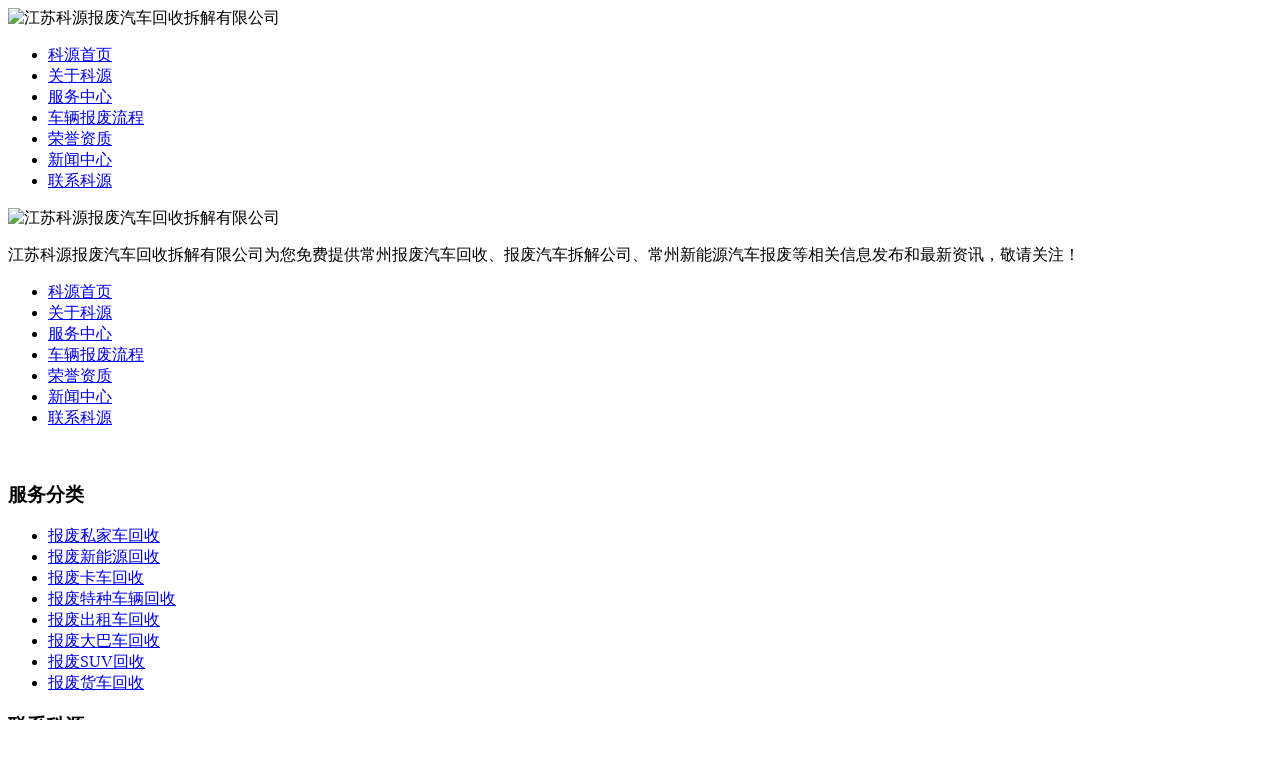

--- FILE ---
content_type: text/html
request_url: http://www.jiangsukeyuan.com/supply/72.html
body_size: 4693
content:
<!DOCTYPE html>
<html lang="zh-CN">
<head> 
<meta charset="gb2312" /> 
<meta http-equiv="X-UA-Compatible" content="IE=edge" />
<meta name="applicable-device" content="pc,mobile"/>
<meta http-equiv="Cache-Control" content="no-transform"/> 
<title>(常州溧阳)报废特种车辆回收 - 江苏科源报废汽车回收拆解有限公司</title>
<meta name="Keywords" content="报废特种车辆回收"/> 
<meta name="Description" content="为你详细介绍报废特种车辆回收产品内容,包括报废特种车辆回收的用途、范围、图片等,在这里你可以得知所有报废特种车辆回收新闻以及最新的市场报废特种车辆回收价格.咨询电话:0519-68267116"/>  
<meta name="viewport" content="width=device-width, initial-scale=1, maximum-scale=1, user-scalable=no" /> 
<link rel="stylesheet" href="/template/XYS0146cmsxin/css/bootstrap.min.css" /> 
<link rel="stylesheet" href="/template/XYS0146cmsxin/css/style.css" /> 
<link rel="stylesheet" href="/template/XYS0146cmsxin/css/main.css" /> 
<script src="/template/XYS0146cmsxin/js/jquery.min.js"></script> 
<script src="/template/XYS0146cmsxin/js/app.js"></script>
<script src="/template/XYS0146cmsxin/js/main.js"></script>
<link rel="shortcut icon" href=" /keyuan.ico" />
</head>
 
<body>
 
<div class="mob-head visible-sm visible-xs"> 
	<div class="mob-head-box"> 
		<div class="mob-logo"> 
			<img src="/uploads/logo/20230721015823.png" alt="江苏科源报废汽车回收拆解有限公司"/>
		</div> 
		<div class="mob-navbtn"> 
			<span></span> 
		</div>  
	</div> 
	<div class="mob-menu"> 
		<div class="mob-menu-box"> 
			<ul class="mob-nav"> 
				<li><a href="/" rel="nofollow">科源首页</a></li> 
				<li><a href="/about/" rel="nofollow">关于科源</a> </li> 
				<li><a href="/supply/" rel="nofollow">服务中心</a> 	</li> 
					<li><a href="/about/about4.html" rel="nofollow">车辆报废流程</a></li> 
			
				<li><a href="/about/about2.html" rel="nofollow">荣誉资质</a></li> 			 
				<li><a href="/news/" rel="nofollow">新闻中心</a></li> 
				<li><a href="/contact/" rel="nofollow">联系科源</a></li> 
			</ul> 
		</div> 
	</div>
</div>
 
<div class="header hidden-xs hidden-sm"> 
	<div class="container-fluid"> 
		<div class="logo"><img src="/uploads/logo/20230721015823.png" alt="江苏科源报废汽车回收拆解有限公司"/></div> 
		<div class="header-right clearfix"> 
			<div class="topbox pull-right clearfix"> 
			
				<p>江苏科源报废汽车回收拆解有限公司为您免费提供常州报废汽车回收、报废汽车拆解公司、常州新能源汽车报废等相关信息发布和最新资讯，敬请关注！</p>
			</div> 
			<ul class="menu clearfix"> 
				<li><a href="/" rel="nofollow">科源首页</a></li> 
				<li><a href="/about/" rel="nofollow">关于科源</a> </li> 
				<li><a href="/supply/" rel="nofollow">服务中心</a> 	</li> 
							<li><a href="/about/about4.html" rel="nofollow">车辆报废流程</a></li> 
			
				<li><a href="/about/about2.html" rel="nofollow">荣誉资质</a></li> 			 
				<li><a href="/news/" rel="nofollow">新闻中心</a></li> 
				<li><a href="/contact/" rel="nofollow">联系科源</a></li> 
			</ul> 
		</div> 
	</div> 
</div>
 
<div class="banc"> 
	<img src="/template/XYS0146cmsxin/images/banner.jpg" alt="" />
</div>
 
<div class="page-wrap"> 
	<div class="container-fluid clearfix"> 
		<div class="page-wrap-left mob-menu-click"> 
			<div class="mob-left-close-btn">
				<i class="icon-font icon-close"></i>
			</div> 
			<div class="left"> 
				<div class="left-box left-menu yili"> 
					<div class="nei-title"> 
						<h3>服务分类</h3> 
					</div> 
					<div class="left-con"> 
						<ul class="left-nav">
									
							<li><a href="/supply/69.html" title="报废私家车回收">报废私家车回收</a><div class="first-nav-btn"></div></li> 
							
							<li><a href="/supply/70.html" title="报废新能源回收">报废新能源回收</a><div class="first-nav-btn"></div></li> 
							
							<li><a href="/supply/71.html" title="报废卡车回收">报废卡车回收</a><div class="first-nav-btn"></div></li> 
							
							<li><a href="/supply/72.html" title="报废特种车辆回收">报废特种车辆回收</a><div class="first-nav-btn"></div></li> 
							
							<li><a href="/supply/73.html" title="报废出租车回收">报废出租车回收</a><div class="first-nav-btn"></div></li> 
							
							<li><a href="/supply/74.html" title="报废大巴车回收">报废大巴车回收</a><div class="first-nav-btn"></div></li> 
							
							<li><a href="/supply/75.html" title="报废SUV回收">报废SUV回收</a><div class="first-nav-btn"></div></li> 
							
							<li><a href="/supply/76.html" title="报废货车回收">报废货车回收</a><div class="first-nav-btn"></div></li> 
															
						</ul> 
					</div> 
				</div> 
			
				<div class="left-box left-contact"> 
					<div class="left-title"> 
						<h3>联系科源<span>Contact Us</span></h3> 
					</div> 
					<div class="left-con"> 
						<div class="page-wrap-contact"> 
							<h4>江苏科源报废汽车回收拆解有限公司</h4> 
							<p>电 话：0519-68267116</p>
							<p>邮 箱：771981370@qq.com</p>
							<p>网 址：www.jiangsukeyuan.com</p>
							<p>地 址：江苏省常州市溧阳市埭头镇大华路51号</p> 
						</div> 
					</div> 
				</div>  
			</div> 
		</div>	
		<div class="page-wrap-right"> 
			<div class="page-position">
				您的位置：<a href="/">科源首页</a> &gt; <a href="/supply/">供应服务</a> &gt; <a href="/bfqcespjhs/">报废汽车回收</a> &gt; <a href="/supply/72.html">报废特种车辆回收</a>
			</div> 
			<div class="right-content">  
				<div class="product-detail"> 
					<div class="page-product-detail-box clearfix"> 
						<div class="page-product-detail-effect"> 							
							<img src="/uploads/cp/2023081716220355447496.jpg" alt="报废特种车辆回收" />							 
						</div> 
						<div class="page-product-detail-right"> 
							<h1>报废特种车辆回收</h1> 
							<ul class="product-detail-item"> 
								<li>来源：<a href='http://www.jiangsukeyuan.com/supply/72.html'>http://www.jiangsukeyuan.com/supply/72.html</a></li>
								<li>发布时间：2023/8/17 0:00:00</li>								
							</ul> 									 
						</div> 
					</div>  
					<div class="detail-tags"> 
						<div class="tags-title"><h3>服务详情</h3></div> 
						<div class="tags-content">
					<p style="font-size:16px;color:#00A650"><b>
						欢迎来到常州市指定汽车报废回收拆解资质企业，如果您有需要意向</b>	</p>	

<p style="font-size:16px">请您通过以下方式联系我们！</p>

<p style="font-size:16px">从成立至今，公司专业从事回收报废汽车拆解、汽车原材料回回收、汽车废弃物回收等各类拆解回收工作。</p>
	<p style="font-size:16px">联 系电 话：0519-68267116</p>
<br />

<img src="http://www.jiangsukeyuan.com/uploads/image/20230816/20230816163652_1896.png">

<br />

					
					
					
				<br /><br />			
						</p>	
						
						</div> 
					</div>
				
					<div class="detail-pn"> 
						<div>
							<p>上一个：<a href="/supply/73.html">报废出租车回收</a></p>
							<p>下一个：<a href="/supply/71.html">报废卡车回收</a></p>
						</div> 
					</div> 
				</div> 				
				<div class="related_list">
					<h4>相关新闻</h4>
					<ul class="related_news">
						
						<li>
							<a href="/news/74.html" title="常州报废车回收 环保拆解 快速银行转账" rel="nofollow">常州报废车回收 环保拆解 快速银行转账</a>
							<span>2025-10-09</span>
						</li>
						
						<li>
							<a href="/news/73.html" title="常州报废车处理 环保拆解 即时在线报价" rel="nofollow">常州报废车处理 环保拆解 即时在线报价</a>
							<span>2025-09-01</span>
						</li>
						
						<li>
							<a href="/news/72.html" title="小米新能源汽车报废流程" rel="nofollow">小米新能源汽车报废流程</a>
							<span>2025-08-06</span>
						</li>
						
						<li>
							<a href="/news/71.html" title="报废车拆解服务 全国上门 即时报价" rel="nofollow">报废车拆解服务 全国上门 即时报价</a>
							<span>2025-07-07</span>
						</li>
											
					</ul>
				</div>			
				<div class="clearfix"></div>			
				<div class="related_list">
					<h4>相关服务</h4>
					<ul class="related_pro row">
						
						<li class="col-md-3 col-sm-6 col-xs-6 text-center">
							<div class="related_img"><a href="/supply/78.html" title="报废越野车回收" rel="nofollow"><img src="/uploads/cp/2023092815153851325150.jpg" alt="报废越野车回收" class="img-responsive"/></a></div>
							<span><a href="/supply/78.html" title="报废越野车回收" rel="nofollow">报废越野车回收</a></span>
						</li>
						
						<li class="col-md-3 col-sm-6 col-xs-6 text-center">
							<div class="related_img"><a href="/supply/77.html" title="报废面包车回收" rel="nofollow"><img src="/uploads/cp/2023092815145132783798.jpg" alt="报废面包车回收" class="img-responsive"/></a></div>
							<span><a href="/supply/77.html" title="报废面包车回收" rel="nofollow">报废面包车回收</a></span>
						</li>
						
						<li class="col-md-3 col-sm-6 col-xs-6 text-center">
							<div class="related_img"><a href="/supply/76.html" title="报废货车回收" rel="nofollow"><img src="/uploads/cp/2023092815094893107744.jpg" alt="报废货车回收" class="img-responsive"/></a></div>
							<span><a href="/supply/76.html" title="报废货车回收" rel="nofollow">报废货车回收</a></span>
						</li>
						
						<li class="col-md-3 col-sm-6 col-xs-6 text-center">
							<div class="related_img"><a href="/supply/75.html" title="报废SUV回收" rel="nofollow"><img src="/uploads/cp/2023092815080809030084.jpg" alt="报废SUV回收" class="img-responsive"/></a></div>
							<span><a href="/supply/75.html" title="报废SUV回收" rel="nofollow">报废SUV回收</a></span>
						</li>
												
					</ul>
				</div>				
			</div> 
		</div> 
	</div> 
</div> 

<div class="layout"> 
	<div class="container-fluid clearfix"> 
		<div class="foot-nav pull-left hidden-xs"> 
			<div class="layout-menu clearfix"> 
				<dl> 
					<dt>关于科源</dt>
						
					
					<dd><a href="/about/" title="科源介绍" rel="nofollow">科源介绍</a></dd>
					
					<dd><a href="/about/about2.html" title="荣誉资质" rel="nofollow">荣誉资质</a></dd>
					
					<dd><a href="/about/about3.html" title="实力展示" rel="nofollow">实力展示</a></dd>
					
					<dd><a href="/about/about4.html" title="车辆报废流程" rel="nofollow">车辆报废流程</a></dd>
							
				</dl> 
				<dl> 
					<dt>服务中心</dt>

					<dd><a href="/supply/69.html" title="报废私家车回收" rel="nofollow">报废私家车回收</a></dd>
				
					<dd><a href="/supply/70.html" title="报废新能源回收" rel="nofollow">报废新能源回收</a></dd>
				
					<dd><a href="/supply/71.html" title="报废卡车回收" rel="nofollow">报废卡车回收</a></dd>
				
					<dd><a href="/supply/72.html" title="报废特种车辆回收" rel="nofollow">报废特种车辆回收</a></dd>
				
				</dl>
				<dl> 
					<dt>新闻中心</dt> 
					
					<dd><a href="/news/gsxw/" title="公司新闻" rel="nofollow">公司新闻</a></dd>
					
					<dd><a href="/news/hyzx/" title="行业资讯" rel="nofollow">行业资讯</a></dd>
					
					<dd><a href="/news/fgzc/" title="法规政策" rel="nofollow">法规政策</a></dd>
					
				</dl>
				<dl> 
					<dt>网站导航</dt> 
					<dd><a href="/" rel="nofollow">网站首页</a></dd>
					<dd><a href="/contact/" rel="nofollow">联系我们</a></dd>
					<dd><a href="/sitemap.xml">XML</a></dd>
				
				</dl>				 
			</div> 
		</div> 
		<div class="foot-contact pull-left"> 
			<div class="f-contact"> 
				<p>联系电话：</p> 
				<div class="f-num">0519-68267116</div> 
				<p>邮箱：771981370@qq.com</p>
				<p>地址：江苏省常州市溧阳市埭头镇大华路51号</p> 
			</div> 
		</div> 
		<div class="foot-code pull-right"> 
			<div class="layout-ewm"> 
				<span><img src="/template/XYS0146cmsxin/images/wx1.png" /></span> 
			</div> 
		</div> 
	</div> 
</div> 

<div class="footer"> 
	<div class="container-fluid"> 
		<div class="copyright">
			<p>Copyright&nbsp;www.jiangsukeyuan.com&nbsp;江苏科源报废汽车回收拆解有限公司 版权所有&nbsp;&nbsp;	备案号：<a href="https://beian.miit.gov.cn" target="_blank" rel="nofollow">苏ICP备2023026152号</a></p>
			<p>
	报废汽车回收哪家好？报废汽车拆解服务多少钱？新能源汽车报废拆解多少钱？专业公司提供溧阳常州报废汽车回收、常州报废汽车回收、常州报废汽车拆解、报废汽车拆解等优良的服务及报价，欢迎来电！</p>


		</div> 
	</div> 
</div> 
 
<div class="phone-con visible-xs"></div> 

<div class="phone-nav visible-xs"> 
	<li class="f1 on"> 
		<a href="/" rel="nofollow"> 
			<div class="ico"></div> 
			<div class="ph-name">科源首页</div> 
		</a> 
	</li> 
	<li class="f2"> 
		<a href=" tel:15961272098"> 
			<div class="ico"></div> 
			<div class="ph-name">一键拨号</div> 
		</a> 
	</li> 
	<li class="f3"> 
		<a href="/supply/" rel="nofollow"> 
			<div class="ico"></div> 
			<div class="ph-name">服务中心</div> 
		</a> 
	</li>
	<li class="f4"> 
		<a href="/news/" rel="nofollow"> 
			<div class="ico"></div> 
			<div class="ph-name">新闻中心</div> 
		</a> 
	</li>
</div> 
<script> 
	$(function(){
		 $(".menu li a").each(function () {
			if ($(this).attr("href") == window.location.pathname) {
				$(this).addClass('active');
				return false;
			}
		});				
	})
</script>


  
</body>
</html>